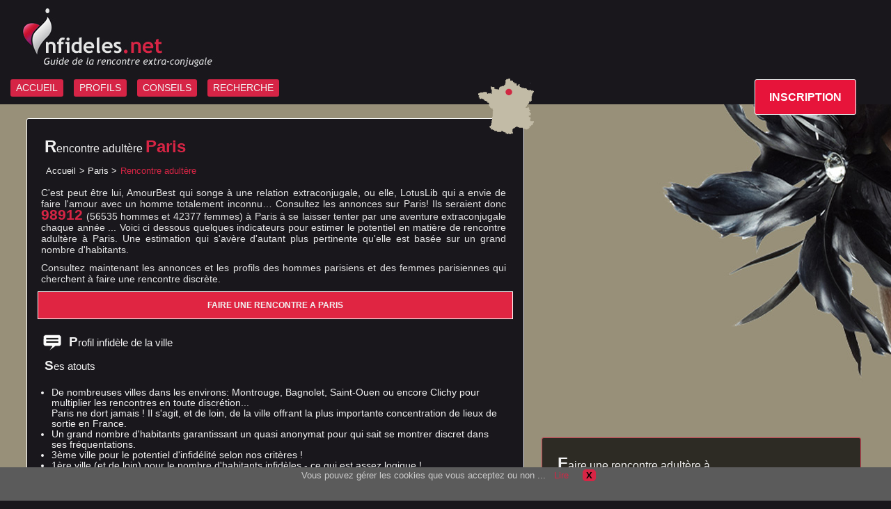

--- FILE ---
content_type: text/html; charset=UTF-8
request_url: https://www.infideles.net/paris/rencontre.php
body_size: 3589
content:




<!DOCTYPE html>
<html lang="fr">
<head>
<meta charset="utf-8">

    
    <title>Rencontre adultère discrète à Paris | Infideles.net</title>
    <meta name="description" content="Faire une rencontre adultère à Paris: Voici le profil infidèle de la ville avec ses avantages et ses inconvénients ainsi que les stats sur les hommes ou femmes parisiens infidèles pour évaluer les chances de rencontre.">
	<link rel="stylesheet" media="all" href="../slicknav.css">
	<link rel="stylesheet" media="all" href="../infbase-NEW.css">
    <link rel="canonical" href="https://www.infideles.net/paris/rencontre.php" />
    <link rel="shortcut icon" href="../images/favicon.ico">
    <script type="text/javascript" src="/js/jquery-1.11.0.min.js"></script>
    
    <meta name="viewport" content="width=device-width, initial-scale=1, maximum-scale=5, user-scalable=yes">
<script type="text/javascript" src="/js/jquery-1.11.0.min.js"></script>
<script src="/js/jquery.slicknav.min.js"></script>
<script>
	$(function(){
		$('#menu').slicknav();
	});
</script>
<script type="text/javascript" src="https://www.google.com/jsapi"></script>
    <script type="text/javascript">
      google.load("visualization", "1", {packages:["corechart"]});
      google.setOnLoadCallback(drawChart);
      function drawChart() {
        var data = google.visualization.arrayToDataTable([
          ['Age', 'Hommes', 'Femmes'],
          ['20-30ans',  22052,  19884],
          ['30-40ans',  14058,  9344],
          ['40-50ans',  10877,  8486],
          ['50-60ans',  5960,  3623],
		  ['60-70ans',  2781,  930]
        ]);

        var options = {
			backgroundColor: '#c2bba6',
          title: 'Hommes et femmes infidèles à Paris',
		  hAxis: {title: 'Répartition par tranche d\'âge', titleTextStyle: {color: 'black'}},
		  legend: {position: 'top'},
		  colors:['#d72545','#3d3834']
        };

        var chart = new google.visualization.ColumnChart(document.getElementById('chart_div'));
        chart.draw(data, options);
      }
	  
	  $(document).ready(function () {
    $(window).resize(function(){
        drawChart();
    });
});
	  
    </script>


<script src="https://kit.fontawesome.com/3a6a6deb7c.js" crossorigin="anonymous" async defer></script>		
	
</head>

<!-- Le body-->
<body>

<!-- Debut Main. -->
<div id="sb-site">

<header>
<div id="inheader_resp">
<a href="/"><img src="../images/logo.jpg" alt="infideles.net" width="329" height="118"></a>

<nav id="menu">
	<ul>
    <li class=""><a href="/">ACCUEIL</a></li>
    <li class=""><a href="/profil.php">PROFILS</a></li>
    <li class=""><a href="/conseils.php">CONSEILS</a></li>
    <li class=""><a href="/departement.php">RECHERCHE</a></li>
    <li class="bouton"><a href="/inscrip.php">INSCRIPTION</a></li>
    </ul>
</nav>  
</div>
</header>

<section id="page2_resp">

<div class="calabs">    
<article id="editoville_resp">
    <h1 class="titre1ville">Rencontre adultère <span class="rougebig">Paris</span></h1>
<nav id="fer"><ul><li class="blancliste"><a href="/" class="blanc">Accueil</a></li><li class="blancliste">  >  <a href="/paris.html" class="blanc">Paris</a> > </li><li class="rougeliste">Rencontre adultère</li></ul></nav>
<div class="clearfix"></div>
<p class="txt1blanccasse">C'est peut être lui, AmourBest qui songe à une relation extraconjugale, ou elle, LotusLib qui a envie de faire l'amour avec un homme totalement inconnu… Consultez les annonces sur Paris! 
Ils seraient donc <span class="rougebig">98912</span> (56535 hommes et 42377 femmes) à Paris à se laisser tenter par une aventure extraconjugale chaque année ... Voici ci dessous quelques indicateurs pour estimer le potentiel en matière de rencontre adultère à Paris. 
Une estimation qui s'avère d'autant plus pertinente qu'elle est basée sur un grand nombre d'habitants.</p>
	

	<p class="txt1blanccasse">Consultez maintenant les annonces et les profils des hommes parisiens et des femmes parisiennes qui cherchent à faire une rencontre discrète.</p>

   <form method='POST' action='../inscrip.php' enctype='application/x-www-form-urlencoded' name='inscrip'>
			<input type=hidden name=commune value=Paris>
            <input type=hidden name=communelien value=paris>
            <input type=submit value="FAIRE UNE RENCONTRE A PARIS" id="boutoninsc2">
            </form>	
	
	<div class="clearfix"></div>
     <h2 class="titre2comment">Profil infidèle de la ville</h2>
     
     <h3 class="titresanslogo">Ses atouts</h3>
     <ul class="listeblanc">
	 <li>De nombreuses villes dans les environs: Montrouge, Bagnolet, Saint-Ouen ou encore Clichy pour multiplier les rencontres en toute discrétion...</li>Paris ne dort jamais ! Il s'agit, et de loin, de la ville offrant la plus importante concentration de lieux de sortie en France.<li>Un grand nombre d'habitants garantissant un quasi anonymat pour qui sait se montrer discret dans ses fréquentations.</li><li>3ème ville pour le potentiel d'infidélité selon nos critères !</li><li>1ère ville (et de loin) pour le nombre d'habitants infidèles - ce qui est assez logique !</li>     
	</ul>

<h3 class="titresanslogo">Ses inconvénients</h3>
 <ul class="listeblanc">
	 <li>Pas ou peu d'inconvénients</li> </ul>
<div class="clearfix"></div>
	


	<div id="statsville">
    <h2 class="titre2pommenorm">Les infidèles <span class="rouge">parisiens</span></h2>
<p class="txt1blanccassebis">Estimations du nombre d'hommes et femmes infidèles à Paris.</p>
    
    
	<div id="chart_div"></div>
    
    <div class="clearfix"></div>
<div class="leschiffresbis_resp dec20top"><div class="alignbasbis">
<img src="../images/3eme.png" alt="3ème place"></div></div>
<div class="leschiffresbis_resp"><h3 class="blancmin dec20top">POTENTIEL<br>ADULTERE*</h3> <div class="alignbasbis"><div class="cercle"><span class="chiffremoyenrouge">3</span><br><span class="chiffrepetitrouge">ème</span><br><span class="blancminpetit">sur 1000</span></div></div></div>
<div class="leschiffresbis_resp"><h3 class="blancmin dec20top">POPULATION<br>INFIDELE*</h3> <div class="alignbasbis"><div class="cercle"><span class="chiffremoyenrouge">1</span><br><span class="chiffrepetitrouge">ère</span><br><span class="blancminpetit">sur 1000</span></div></div></div>
<div class="clearfix"></div>
<p class="txt1blanccassebis2">NB: Le classement Potentiel Adultère (PA) est obtenu en comparant le ratio d'adultère avec celui des autres villes. Ce ratio est lui même établi sur les caratéristiques démographiques de la population agée de 20 à 70 ans (C'est à dire des adultes). Le Classement Potentiel Infidèle (PI) est réalisé à partir du nombre estimé d'individus infidèles - Il est donc plus fortement influencé par le nombre total d'habitants. (<a href="../infidelite-france.htm" class="blancu">Lire</a>)</p>
<p class="txtparblanc">Plus de détails : <a href="/paris/femme.php" class="rouge">Femme</a> - <a href="/paris/homme.php" class="rouge">Homme</a></p>

<p class="txtparblanc">Chaud(e)s ce soir ? cherchez et trouvez un <a href="/paris/plan-cul.php" class="rouge">plan cul sur Paris ce soir !</a>
    </p>		
	
	
    </div>
     

<div id="ctefrance"><img src="../images/villes/paris-75.png" alt="Paris 75"></div>

</article>

<!--Ajout-->

    <article id="villes_resp">
<div class="transparbor"></div>
<h2 class="titre1ville">Faire une rencontre adultère à...</h2>
<ul>


<li><a href="/le-pre-saint-gervais/rencontre.php">Le Pré-Saint-Gervais</a></li><li><a href="/gentilly/rencontre.php">Gentilly</a></li><li><a href="/montrouge/rencontre.php">Montrouge</a></li><li><a href="/saint-mande/rencontre.php">Saint-Mandé</a></li><li><a href="/bagnolet/rencontre.php">Bagnolet</a></li><li><a href="/saint-ouen/rencontre.php">Saint-Ouen</a></li><li><a href="/le-kremlin-bicetre/rencontre.php">Le Kremlin-Bicêtre</a></li><li><a href="/clichy/rencontre.php">Clichy</a></li><li><a href="/levallois-perret/rencontre.php">Levallois-Perret</a></li><li><a href="/ivry-sur-seine/rencontre.php">Ivry-sur-Seine</a></li><li><a href="/vanves/rencontre.php">Vanves</a></li><li><a href="/pantin/rencontre.php">Pantin</a></li>
</ul>
<p class="liendroitblanc"><a href="/departement/75.php" class="blanc"><u>Autres villes</u></a>
    </p>
	</article>
   

</div>
   

    
</section>


    <div class="clearfix"></div>
    <!-- Footer -->
    <footer class="pad60mob">
    <div id="cfoot">
    
    2013-25 © <a href="/" class="rouge">Infideles.net</a> - <a href="/mentions-legales.htm" class="blanc">Mentions légales</a> - <a href="/confidentialite.htm" class="blanc">Confidentialité</a> 
    </div>
    </footer>
    <!-- /Footer -->
    
</div>
<form method='POST' action='../inscrip.php' enctype='application/x-www-form-urlencoded' name='inscripbas'>
	<button type="submit" class="sticky-button">
   Faire une rencontre à Paris  <i class="fa-solid fa-arrow-pointer"></i>
</button>
			<input type=hidden name=commune value=Paris>
            <input type=hidden name=communelien value=paris>
</form>		
	
<!-- Fin Main -->        
<script src="https://www.infideles.net/js/cookiechoices.js"></script>
<script>
  document.addEventListener('DOMContentLoaded', function(event) {
    cookieChoices.showCookieConsentBar('Vous pouvez gérer les cookies que vous acceptez ou non ... ',
      'X', 'Lire', 'https://www.infideles.net/confidentialite.htm');
  });
</script>  
</body>

</html>


--- FILE ---
content_type: text/css
request_url: https://www.infideles.net/infbase-NEW.css
body_size: 5109
content:
/* #Reset & Basics (Inspired by E. Meyers)
================================================== */
	html, body, div, span, applet, object, iframe, h1, h2, h3, h4, h5, h6, p, blockquote, pre, a, abbr, acronym, address, big, cite, code, del, dfn, em, img, ins, kbd, q, s, samp, small, strike, strong, sub, sup, tt, var, b, u, i, center, dl, dt, dd, ol, ul, li, fieldset, form, label, legend, table, caption, tbody, tfoot, thead, tr, th, td, article, aside, canvas, details, embed, figure, figcaption, footer, header, hgroup, menu, nav, output, ruby, section, summary, time, mark, audio, video {
		margin: 0;
		padding: 0;
		border: 0;
		font-size: 110%;
		font: inherit;
		vertical-align: baseline; }
	article, aside, details, figcaption, figure, footer, header, hgroup, menu, nav, section {
		display: block; }
	body {
		line-height: 1; }
	ol, ul {
		list-style: none; }
	blockquote, q {
		quotes: none; }
	blockquote:before, blockquote:after,
	q:before, q:after {
		content: '';
		content: none; }
	table {
		border-collapse: collapse;
		border-spacing: 0; }

/* Le style 
================================================== */



html {height: 100%; font-size: 100%;}
body { padding: 0 ; margin-left: auto; margin-right: auto; background: #19171c ; line-height: 15px; font-style:normal; font-variant:normal; font-weight:normal; font-size:0.85em; font-family: arial, verdana, sans-serif; z-index: 10;  height: 100%; }
img { border: 0; }
img, embed, object, video { 
    max-width: 100%; 
    #width: 100%; 
}
figcaption {font-size:0.85em;}
}

.fondrouge {background: #d72545;}
.imageresp img {width: 100%; max-width: 100%; height: auto; }

header { position: relative; margin-left: auto; margin-right: auto; width: 100%; background: #19171c; }
#inheader { position: relative; margin-left: auto; margin-right: auto; line-height: 30px ; width: 100%; max-width: 1500px; min-width: 460px; background: #19171c; height: 140px; font-family:Arial, Helvetica, sans-serif; margin-bottom: 10px;}
#inheader_resp { position: relative; margin-left: auto; margin-right: auto; line-height: 30px ; width: 100%; max-width: 1500px; background: #19171c; height: 140px; font-family:Arial, Helvetica, sans-serif; margin-bottom: 10px;}

a {text-decoration: none; color: #F2F2F2;}
strong {font-weight: bold;}
header .log { margin-top: 25px; margin-left: 25px;}

header p { padding-top: 8px; padding-bottom: 5px; padding-left: 25px; padding-right: 50px; line-height: 18px ; font-size: 12pt ; color: #FFFFFF ; display : table-cell ; vertical-align: top; font-weight: normal; }

nav#top { position: absolute; bottom: -5px; margin-left: auto; margin-right: auto; width:100%; font-size: 1em ; line-height: 25px ; }
nav#top ul { list-style-type:none; display:inline;}
nav#top li { margin-left:15px; margin-bottom: 5px; list-style-type:none; float:left; padding:0px 8px 0px 8px; background: #d62446; -webkit-border-radius: 3px; border-radius: 3px; color: #F2F2F2;}
nav#top li:hover {background: #e85582; }
nav#top a:link { color: #F2F2F2;}
nav#top a:hover { color: #F2F2F2; }

nav#fer { position: relative; float: left; margin-top: 0px; margin-bottom: 5px; font-size: 95% ; line-height: 16px ; margin-left: 7px; width:95%}
nav#fer ul { list-style-type:none; display:inline; }
nav#fer li { margin-left:5px; list-style-type:none; float:left; color: #cad52f; }
nav#fer li.blancliste { color: #f2f2f2; }
nav#fer li.rougeliste { color: #d72545; }

.titre1 { color: #F2F2F2; font-size: 120%; line-height:20px; margin-bottom: 5px;}
.titre1ville { color: #F2F2F2; font-size: 120%; line-height:20px; margin-bottom: 15px; margin-left: 10px; margin-top: 15px;}
.titre2  { color: #F2F2F2; font-size: 120%; line-height:20px; margin-bottom: 1%;}
.titre1:first-letter { font-size: 150%; font-weight: bold; }
.titre2:first-letter { font-size: 150%; font-weight: bold; }
.titre1ville:first-letter { font-size: 150%; font-weight: bold; }
.titre2masque  { color: #F2F2F2; font-size: 110%; line-height:35px; margin-bottom: 5px; padding-left: 45px; background: url('images/masque2.png') no-repeat;}
.titre2masque:first-letter { font-size: 130%; font-weight: bold; }
.titre2pomme  { color: #F2F2F2; font-size: 110%; line-height:35px; margin-bottom: 5px; padding-left: 45px; background: url('images/pomme.png') no-repeat;}
.titre2pommenorm { color: #F2F2F2; font-size: 110%; line-height:35px; margin-bottom: 5px; padding-left: 45px; background: url('images/pomme.png') no-repeat;}
.titre2pomme:first-letter { font-size: 130%; font-weight: bold; }
.titre2pomme2  { color: #F2F2F2; font-size: 110%; line-height:35px; margin-bottom: 5px; padding-left: 40px; background: url('images/pomme.png') no-repeat;}
.titre2pomme2:first-letter { font-size: 130%; font-weight: bold; }
.titre2comment  { color: #F2F2F2; font-size: 110%; line-height:35px; margin-bottom: 5px; padding-left: 45px; background: url('images/comment.png') no-repeat;}
.titre2comment:first-letter { font-size: 130%; font-weight: bold; }
.titresanslogo  { color: #F2F2F2; font-size: 110%; line-height:20px; margin-bottom: 5px; padding-left: 10px; }
.titresanslogo:first-letter { font-size: 130%; font-weight: bold; }
.chiffregrosrouge {font-size: 300%; color: #d72545; font-weight: bold; text-align: center;}
.chiffregrosrouge:first-letter { font-size: 150%; }
.chiffremoyenrouge {font-size: 200%; color: #d72545; font-weight: bold; text-align: center;}
.chiffremoyenrouge:first-letter { font-size: 130%; }
.chiffremoyenmarron {font-size: 200%; color: #c2bba6; font-weight: bold; }
.chiffrepetitmarron {font-size: 110%; color: #c2bba6; font-weight: bold; }
.chiffrepetitrouge {font-size: 100%; color: #d72545; font-weight: bold; text-align: center;}
.logo {min-width: 350px;}
.blanc {color: #F2F2F2;}
.blancmin {color: #F2F2F2; font-size: 100%; font-weight:bold; line-height: 15px;}
.blancminpetit {color: #F2F2F2; font-size: 90%;  line-height: 15px;}
.rouge {color: #d72545;}
.rougeu {color: #d72545; text-decoration:underline;}
.rougebig {color: #d72545; font-size: 150%; font-weight:bold;}
.marron {color: #3d3834;}
.marronb {color: #3d3834; text-decoration: none ; font-weight:bold;}
.marronu {color: #3d3834; text-decoration:underline;}
.blancu {color: #F2F2F2; text-decoration:underline;}
.fondmarron {color: #19171c;}
.dec5 { margin: 5px;}
.dec35left { margin-left: 35px; margin-right: 35px; margin-top: 5px;  margin-bottom: 5px; color: #F2F2F2; list-style-type: decimal; text-align: justify; }
.dec35left li { margin-top: 5px; }
.line20 {line-height: 20px;}
.line30to20 {line-height: 30px;}
.dec20top {margin-top: 20px;}
.dec20bot {margin-bottom: 20px;}

.dec35leftbis { margin-left: 35px; margin-right: 35px; margin-top: 5px;  margin-bottom: 5px; color: #F2F2F2; list-style-type: circle; text-align: justify; }
.dec35leftbis li { margin-top: 5px; }

.dec5r { margin: 5px; text-align: right;}

.txt1 {margin: 0px 20px 20px 20px; font-size: 110%; text-align: justify; line-height: 16px;}
.txt1blanccasse {margin: 10px 10px 10px 5px; font-size: 105%; text-align: justify; line-height: 16px;  color: #e4e4e4;}
.txt1blanccassebis {margin: 10px; font-size: 100%; text-align: justify; line-height: 16px;  color: #e4e4e4;}
.txt1blanccassebis2 {margin: 10px; font-size: 90%; text-align: justify; line-height: 16px;  color: #e4e4e4; margin-top: 20px;}
.txtparblanc {margin: 10px; font-size: 110%; text-align: justify; line-height: 16px;  color: #e4e4e4;}
.txtparnoir {margin: 10px; font-size: 110%; text-align: justify; line-height: 16px;  color: #1f1f1f;}
.txtparblanc0 {margin: 0px; font-size: 110%; text-align: justify; line-height: 16px;  color: #e4e4e4;}
.liendroitblanc {margin-top: 20px; margin-right: 20px; font-size: 110%; text-align: right; line-height: 40px;  color: #e4e4e4; text-decoration:underline;}
.txt2 {padding: 0px; font-size: 110%; text-align: justify; line-height: 16px;}
.taille10 {font-size: 1em;}
.txtb {font-weight: bold;}
.u {text-decoration:underline;}

.calmenuext {height: 100px; margin-left: 30px;}

#page { position: relative; margin-left: auto; margin-right: auto; width: 100%; max-width: 1500px; min-width: 990px; background: #19171c; min-height: 330px;}
#page_resp { position: relative; margin-left: auto; margin-right: auto; width: 100%; max-width: 1500px; background: #19171c; }
#pageindex { position: relative; margin-left: auto; margin-right: auto; width: 100%; max-width: 1500px; background: #19171c; min-height: 240px; min-width:500px;}
#pageindex_resp { position: relative; margin-left: auto; margin-right: auto; width: 100%; max-width: 1500px; background: #19171c; }

#pageindex2 { position: relative; margin-left: auto; margin-right: auto; width: 100%; max-width: 1500px; background: #19171c; padding-top: 10px;}

#edito { float: left; position: relative; margin-top: -230px; margin-left: 40px; width: 46%; max-width: 700px; min-width: 400px; max-height: 210px; min-height: 150px; -webkit-border-radius: 3px; border-radius: 3px; padding: 15px; z-index: 10;}
#edito_resp { float: left; position: relative; margin-top: -230px; margin-left: 40px; width: 46%; max-height: 210px; min-height: 150px; -webkit-border-radius: 3px; border-radius: 3px; padding: 15px; z-index: 10;}

#editoindex { float: left; position: relative; margin-top: -220px; margin-left: 40px; width: 46%; max-width: 700px; min-width: 300px; min-height: 150px; -webkit-border-radius: 3px; border-radius: 3px; padding: 15px; z-index: 10;}
#editoindex_resp { float: left; position: relative; margin-top: -220px; margin-left: 40px; width: 46%; min-height: 150px; -webkit-border-radius: 3px; border-radius: 3px; padding: 15px; z-index: 10;}

#editoindex2 { float: left; position: relative; width: 55%; min-height: 150px; -webkit-border-radius: 3px; border-radius: 3px; padding: 15px; z-index: 10; background: #19171c ; border: solid 1px white;}
#editoindex2_resp { float: left; position: relative; width: 55%; min-height: 150px; -webkit-border-radius: 3px; border-radius: 3px; padding: 15px; z-index: 10; background: #19171c ; border: solid 1px white;}

.transpar {background: #19171c ; position:absolute; z-index:-1; top:0; left:0; right:0; bottom:0; opacity:0.6; filter:alpha(opacity=60); -webkit-border-radius: 3px; border-radius: 3px;}
.transparbor {background: #000 ; position:absolute; z-index:-1; top:0; left:0; right:0; bottom:0; opacity:0.7; filter:alpha(opacity=70); -webkit-border-radius: 3px; border-radius: 3px; border: solid 1px #d72545;}
.fleft  { position: relative; float: left; width: 46%; margin-left: 40px; margin-top: 10px; padding: 15px; border-left: solid 1px white; border-right: solid 1px white; background: #19171c;}
.fleft2  { position: relative; float: left; width: 36%; margin-top: 1%; padding: 1%; background: #19171c; margin-left: 2%; border-right: solid 1px white; }
.fright2  { position: relative; float: right; width: 20%; margin-top: 1%; padding-top: 1%; padding-left: 1%; background: #19171c;}
#villes, #villes_resp { float: left; position: relative; margin-top: 37%; margin-left: 2%; width: 35%; min-width: 150px; -webkit-border-radius: 3px; border-radius: 3px; padding: 1%; z-index: 10;}
#boutoninsc {float: left; position: relative; width: 100%; height: 40px; z-index: 10; background: #47444a; color: #F2F2F2; font-weight: bold; font-size: 85%; border:#FFF 1px solid;}
#boutoninsc:hover {cursor:  pointer; background: #5e5765;}
#boutoninsc2 {float: left; position: relative; width: 100%; height: 40px; z-index: 10; background: #e02542; color: #F2F2F2; font-weight: bold; font-size: 85%; margin-top: 0px; margin-bottom: 15px;; border:#FFF 1px solid;}
#boutoninsc2:hover {cursor:  pointer; background: #e85582;}
#villes ul, #villes_resp ul { list-style-type: none; font-style:normal; font-variant:normal; width: 100% ; margin-top: 20px; }
#villes li, #villes_resp li { float: left ; width: 32% ; line-height: 17px ; font-size: 110%; margin-right: 0.5%;}
#villes li a, #villes_resp li a { color: #d72545; text-decoration: none ; }
#villes li a:hover, #villes_resp li a:hover {  color: #f2f2f2; }

#villes2 { float: right; position: relative; margin-top: -40px; margin-right: 25px; width: 20%; max-width: 250px; min-width: 150px; -webkit-border-radius: 3px; border-radius: 3px; padding: 10px; z-index: 10;}
#villes2 ul { list-style-type: none; font-style:normal; font-variant:normal; width: 100% ; margin-top: 20px; }
#villes2 li { float: left ; width: 47% ; line-height: 16px ; font-size: 110%; margin-right: 5px;}
#villes2 li a { color: #d72545; text-decoration: none ; }
#villes2 li a:hover {  color: #f2f2f2; }

#listindex, #listindex_resp { float: left; position: relative; margin-left: 2%; width: 35%; min-width: 150px; -webkit-border-radius: 3px; border-radius: 3px; padding: 25px; z-index: 10;}
#listindex ul, #listindex_resp ul { list-style-type: none; font-style:normal; font-variant:normal; width: 100% ; margin-top: 20px; }
#listindex li, #listindex_resp li { float: left ; width: 32% ; font-size: 100%; margin-right: 1%; line-height: 30px;}
#listindex li a, #listindex_resp li a { color: #d72545; text-decoration: none ; }
#listindex li a:hover, #listindex_resp li a:hover {  color: #f2f2f2; }

#listindex2, #listindex2_resp { float: left; position: relative; margin-left: 2%; margin-top: 1%; width: 35%; min-width: 150px; -webkit-border-radius: 3px; border-radius: 3px; padding: 25px; z-index: 10;}
#listindex2 ul, #listindex2_resp ul { list-style-type: none; font-style:normal; font-variant:normal; width: 100% ; margin-top: 20px; }
#listindex2 li, #listindex2_resp li { float: left ; width: 100% ; font-size: 100%; margin-right: 1%; line-height: 30px;}
#listindex2 li a, #listindex2_resp li a { color: #d72545; text-decoration: none ; }
#listindex2 li a:hover, #listindex2_resp li a:hover {  color: #f2f2f2; }

#listem, #listem_resp { float: left; position: relative; margin-top: 37%; margin-left: 2%; width: 35%; min-width: 150px; -webkit-border-radius: 3px; border-radius: 3px; padding: 1%; z-index: 10;}
#listem ul, #listem_resp ul { list-style-type: none; font-style:normal; font-variant:normal; width: 100% ; margin-top: 20px; }
#listem li, #listem_resp li { float: left ; width: 100% ; font-size: 100%; margin-right: 1%;}
#listem li a, #listem_resp li a { color: #d72545; text-decoration: none ; }
#listem li a:hover, #listem_resp li a:hover {  color: #f2f2f2; }

#listembis, #listembis_resp { float: left; position: relative; margin-top: 2%; margin-left: 2%; width: 35%; min-width: 150px; -webkit-border-radius: 3px; border-radius: 3px; padding: 1%; z-index: 10;}
#listembis ul, #listembis_resp ul { list-style-type: none; font-style:normal; font-variant:normal; width: 100% ; margin-top: 20px; }
#listembis li, #listembis_resp li { float: left ; width: 100% ; font-size: 100%; margin-right: 1%;}
#listembis li a, #listembis_resp li a { color: #d72545; text-decoration: none ; }
#listembis li a:hover, #listembis_resp li a:hover {  color: #f2f2f2; }

#listfull2c{ float: left; position: relative; margin-top: 1%; margin-left: 2%; width: 95%; min-width: 400px; -webkit-border-radius: 3px; border-radius: 3px; padding: 1%; z-index: 10;}
#listfull2c_resp { float: left; position: relative; margin-top: 1%; margin-left: 2%; width: 95%; -webkit-border-radius: 3px; border-radius: 3px; padding: 1%; z-index: 10;}
#listfull2c ul, #listfull2c_resp ul { list-style-type: none; font-style:normal; font-variant:normal; width: 100% ; margin-top: 5px; }
#listfull2c li, #listfull2c_resp li { float: left ; width: 32% ; font-size: 100%; margin-right: 1%;}

#listfull1c { float: left; position: relative; margin-top: 1%; margin-left: 2%; width: 95%; min-width: 400px; -webkit-border-radius: 3px; border-radius: 3px; padding: 1%; z-index: 10;}
#listfull1c_resp { float: left; position: relative; margin-top: 1%; margin-left: 2%; width: 95%; -webkit-border-radius: 3px; border-radius: 3px; padding: 1%; z-index: 10;}
#listfull1c ul, #listfull1c_resp ul { list-style-type: none; font-style:normal; font-variant:normal; width: 100% ; margin-top: 5px; margin-bottom: 10px}
#listfull1c li, #listfull1c_resp li { float: left ; width: 100% ; font-size: 100%; margin-right: 1%;}

.chapbas{ float: left; position: relative; width: 100%;  z-index: 10; }
.chapbasbis{ float: left; position: relative; width: 100%;  z-index: 10; margin-top: 10px; }
.chapbas2{ float: left; position: relative; margin-left: 0px;  width: 100%; padding: 15px; z-index: 10; border-left: solid 1px white; border-right: solid 1px white;}
.chapbas3{ float: left; position: relative; margin-left: 0px;  width: 100%;  z-index: 10; }


.larg100, larg100_resp { position: relative; margin-left: auto; margin-right: auto; width: 100%; max-width: 1500px; min-width: 990px; background: #19171c;}


footer { position: relative; width: 100%; margin-left: auto; margin-right: auto; margin-top: 15px; max-width: 1500px; color: #fff; text-align: left; background: #19171c; line-height: 25px; font-size:100%;}

#cfoot {float: left; margin-left: 4%; }

.clearfix:after {content: ".";display: block;height: 0;clear: both;visibility: hidden}
.clearfix {display: inline-block}
* html .clearfix {height: 1%}
.clearfix {display: block}

nav#menu { position: absolute; bottom: -30px; margin-left: auto; margin-right: auto; width:100%; font-size: 1em ; line-height: 25px ; z-index: 10000; }
nav#menu ul { list-style-type:none; display:inline;}
nav#menu li { margin-left:15px; margin-bottom: 5px; list-style-type:none; float:left; padding:0px 8px 0px 8px; background: #d62446; -webkit-border-radius: 3px; border-radius: 3px; color: #F2F2F2;}
nav#menu li:hover {background: #e85582; }
nav#menu a:link { color: #F2F2F2;}
nav#menu a:hover { color: #F2F2F2; }
nav#menu li.bouton { background: #e7143a ; float: right; color: #fff; margin-right: 50px; font-weight: bold; font-size: 1.2em; border: #fff 1px solid; padding-top:12px; padding-bottom:12px; padding-right:20px; padding-left:20px;}
nav#menu li.bouton a { color: #fff}
nav#menu li.bouton:hover { background: #d62446; color: #fff; }

#menu {display:block;}
.slicknav_menu {display:none;}

/* Page profil
================================================== */
.vignetteprofil {float:left; margin-right: 20px;}
.vignetteprofil2, .vignetteprofil3 {float:left; margin-right: 15px; margin-bottom: 0px;}

.speechsaisie { width:96%; min-height: 300px; min-width: 440px; display : block; line-height: 17px; margin: 1.5%;}
.speechsaisie_resp { width:96%; min-height: 300px; display : block; line-height: 17px; margin: 1.5%;}
.pseudosaisie { width:100px; height: 17px; display : block; line-height: 17px; margin: 1.5%;}
.antispamsaisie { width:17px; height: 17px; display : inline; line-height: 17px; margin: 0%;}
.mauvais {color:#d72545;}

#formul {position: relative; float: left; background: #c2bba6; width: 100%; padding-top: 1%}

.bloctemoignage {float:left; margin: 10px;}
.bouton100 {float:left; width: 100%; background: #505050; color: #FFF; height: 30px; margin-top: 10px; font-size: 110%;}
.formcalleft {position: relative; float:left; padding: 1%; display:inline; background: #e4e0d5; width: 98%;}
.formcalleftbis {position: relative; float:left; margin: 1.5%; display:inline; width: 96%;}
.fleftform {position: relative; float:left; border: solid 1px white; background: #F2F2F2; width: 33%; font-size: 90%; display:inline;}
.fleftformbis {position: relative; float:left; font-size: 90%; display:inline;}
.fleftform2 {position: relative; float:left; width: 100%; font-size: 90%; display:inline; }
.d25 {position: relative; width: 25%; float: left; padding-top: 5px; }
.d20bis {position: relative; width: 20%; float: left; padding-top: 5px; min-width: 60px;}
.d75 {position: relative; width: 75%; float: left;}
.figselect {font-size: 90%;}


/* Page ville 
================================================== */
#page2, #page2_resp { position: relative; margin-left: auto; margin-right: auto; width: 100%; max-width: 1500px; background: #19171c url('images/fondville4_1500.jpg'); min-height: 525px; padding-top: 20px;}
#page2f, #page2f_resp { position: relative; margin-left: auto; margin-right: auto; width: 100%; max-width: 1500px; background: #19171c url('images/fondville4_1500_2.jpg'); min-height: 525px; padding-top: 20px;}
#page2h { position: relative; margin-left: auto; margin-right: auto; width: 100%; max-width: 1500px; background: #19171c url('images/fondville4_1500h.jpg'); min-height: 525px; padding-top: 20px;}
#editoville, #editoville_resp { float: left; position: relative; width: 55%; min-height: 150px; -webkit-border-radius: 3px; border-radius: 3px; padding: 15px; z-index: 10; background: #19171c ; border: solid 1px white;}
#editovilleindex, #editovilleindex_resp { float: left; position: relative; margin-top: -140px; width: 55%; min-height: 150px; -webkit-border-radius: 3px; border-radius: 3px; padding: 15px; z-index: 10; border: solid 1px white;}
#editovilleabs { position: absolute; top: 40px; left: 40px; width: 60%; min-height: 150px; -webkit-border-radius: 3px; border-radius: 3px; padding: 15px; z-index: 10; border: solid 1px white; background: #19171c ;}
.calabs { position: relative; margin-left: 3%; }
.transparville {background: #19171c ; position:absolute; z-index:-1; top:0; left:0; right:0; bottom:0; -webkit-border-radius: 3px; border-radius: 3px;}
#gauge1 {float: left; position: relative; width:130px; height:100px;}
#gauge1_resp {float: left; position: relative; width:30%; height:100px;}
#statsville {background: #302f32 ; position:relative; float: left; -webkit-border-radius: 3px; border-radius: 3px; width: 100%; margin-top: 10px; margin-bottom: 10px; padding-top: 10px;}
.leschiffrestitre, .leschiffrestitre_resp {position: relative; float: left; width: 30%; margin-left: 2%; color: #F2F2F2; font-weight: bold; }
.leschiffrestitre26, .leschiffrestitre26_resp {position: relative; float: left; width: 28%; margin-left: 3%; color: #F2F2F2; font-weight: bold; }
.leschiffres26, .leschiffres26_resp {position: relative; float: left; width: 28%; margin-left: 3%; color: #F2F2F2; height:100px; min-width: 130px;}
.leschiffres, .leschiffres_resp {position: relative; float: left; width: 30%; margin-left: 2%; color: #F2F2F2; height:100px;}
.leschiffresbis, .leschiffresbis_resp {position: relative; float: left; width: 30%; margin-left: 2%; color: #F2F2F2; height:130px; text-align:center;}
.alignbas {position: absolute; left: 0px; bottom: 20px; color: #F2F2F2; width: 100%; }
.alignbasbis {margin-left: auto; margin-right: auto; margin-top: 10px; color: #F2F2F2; width: 100%; }

#ctefrance {position: absolute; top: -4.5%; right: -2%; width: 8%; min-width: 80px;}

#blocgauche { position: relative; float: left; width: 35%; min-width: 270px; max-width: 345px; margin-top: 10px; background: #CCCCCC;}
#blocdroit { position: relative; float: right; width: 63%; min-width: 480px; max-width: 615px; margin-top: 10px;background: #FFFFFF;}

.cercle{
  background:#c2bba6;
  border-radius:50%;
  width:49px;
  height:49px;
  border:7px solid #19171c; 
  padding: 17px;
  text-align: center;
  margin-left: auto; margin-right: auto;
}

.listeblanc { list-style-type: disc; font-style:normal; font-variant:normal; margin: 20px; color: #F2F2F2;}

#chart_div {width: 100%; min-height: 250px; margin-bottom: 20px;}
#chart_div2 {width: 100%; min-height: 320px; margin-bottom: 20px;}


.gal_photos {position: relative; float: left; margin-left: 30%; margin_top: 30px; width: 40%; margin-bottom: 30px; }
.vign_photos {position: relative; float: left; width: 33%; margin-left: 0.3%; margin-top: 10px; min-width: 70px; min-height: 70px; text-align: center;}
.encartcheck { line-height: 25px; font-size: 100%; z-index: 50000; background: #d72545; color: #fff; width: 100%; text-align: center; padding-bottom: 20px;}
.inpsmall {width: 40px; text-align: center; text-decoration: bold;}
#rechercheprofils {position: absolute; left: 0%; width: 100%; top: 260px; z-index: 50000; display: inline;}
.alignblocs {position: relative; float: left; width: 100%;}
.boutonville {position: relative; float: left; width: 80%; margin-left: 10%;}

.bouton3 { line-height: 40px; font-size: 100%; z-index: 50000; background: #3d3834; color: #fff; width: 50%; cursor: pointer;}
input.bouton3[type="submit"] { -webkit-appearance:none;}

.margtop10 {margin-top: 10px;}
.margbot10 {margin-bottom: 10px;}
.minwidth48 {min-width: 48px;}


/* Masquer le bouton par défaut */
.sticky-button {
    display: none;
}
.sticky-button:hover {
	cursor: pointer !important;	}




@media screen and (max-width: 1366px) {

#page2 {  background: #19171c url('images/fondville4_1366.jpg'); }
}

@media screen and (max-width: 1279px) {
	

#page2, #page2_resp { position: relative; margin-left: auto; margin-right: auto; width: 100%; background: #19171c url('images/fondville_1200uni.jpg'); min-height: 525px; padding-top: 20px; }
#page2f { position: relative; margin-left: auto; margin-right: auto; width: 100%; background: #19171c url('images/fondville_1200uni.jpg'); min-height: 525px; padding-top: 20px; }
#page2h { position: relative; margin-left: auto; margin-right: auto; width: 100%; background: #19171c url('images/fondville_1200uni.jpg'); min-height: 525px; padding-top: 20px; }
#editoville { float: left; position: relative; width: 90%; min-height: 150px; min-width: 460px; -webkit-border-radius: 3px; border-radius: 3px; padding: 2%; z-index: 10; background: #19171c ; border: solid 1px white;}
#editoville_resp { float: left; position: relative; width: 90%; min-height: 150px; -webkit-border-radius: 3px; border-radius: 3px; padding: 2%; z-index: 10; background: #19171c ; border: solid 1px white;}
#editovilleindex { float: left; position: relative; width: 90%; min-height: 150px; min-width: 460px; -webkit-border-radius: 3px; border-radius: 3px; padding: 2%; z-index: 10; border: solid 1px white; margin-top: -60px;}
#editovilleindex_resp { float: left; position: relative; width: 90%; min-height: 150px; -webkit-border-radius: 3px; border-radius: 3px; padding: 2%; z-index: 10; border: solid 1px white; margin-top: -60px;}
.fleft2  { position: relative; float: left; width: 90%; margin-top: 2%; padding: 2%; margin-left: 0%; background: #19171c; display: block; clear: both; min-width: 460px; border: solid 1px white;}
.fright2  { position: relative; float: right; width: 90%; margin-top: 2%; padding: 2%; background: #19171c;}
#villes { position: relative; float: left; width: 90%; margin-top: 2%; margin-left: 0%; -webkit-border-radius: 3px; border-radius: 3px; padding: 2%; z-index: 10; display: block; clear: both; min-width: 460px; }
#villes_resp { position: relative; float: left; width: 90%; margin-top: 2%; margin-left: 0%; -webkit-border-radius: 3px; border-radius: 3px; padding: 2%; z-index: 10; display: block; clear: both; }
#villes ul, #villes_resp ul { list-style-type: none; font-style:normal; font-variant:normal; width: 100% ; margin-top: 20px; }
#villes li, #villes_resp li { float: left ; width: 24% ; font-size: 100%; margin-right: 1%;}

#listem { position: relative; float: left; width: 90%; margin-top: 2%; margin-left: 0%; -webkit-border-radius: 3px; border-radius: 3px; padding: 2%; z-index: 10; display: block; clear: both; min-width: 460px;}
#listem_resp { position: relative; float: left; width: 90%; margin-top: 2%; margin-left: 0%; -webkit-border-radius: 3px; border-radius: 3px; padding: 2%; z-index: 10; display: block; clear: both; }
#listem li, #listem_resp li { float: left ; width: 47% ; font-size: 100%; margin-right: 1%;}
#listembis { position: relative; float: left; width: 90%; margin-top: 2%; margin-left: 0%; -webkit-border-radius: 3px; border-radius: 3px; padding: 2%; z-index: 10; display: block; clear: both; min-width: 460px;}
#listembis_resp { position: relative; float: left; width: 90%; margin-top: 2%; margin-left: 0%; -webkit-border-radius: 3px; border-radius: 3px; padding: 2%; z-index: 10; display: block; clear: both; }
#listembis li, #listembis_resp li { float: left ; width: 47% ; font-size: 100%; margin-right: 1%;}

#listindex { position: relative; float: left; width: 90%; margin-top: 2%; margin-left: 0%; -webkit-border-radius: 3px; border-radius: 3px; padding: 2%; z-index: 10; display: block; clear: both; min-width: 460px;}
#listindex li { float: left ; width: 32% ; font-size: 100%; margin-right: 1%;}
#listindex_resp { position: relative; float: left; width: 90%; margin-top: 10px; margin-left: 0%; -webkit-border-radius: 3px; border-radius: 3px; padding: 2%; z-index: 10; display: block; clear: both; }
#listindex_resp li { float: left ; width: 32% ; font-size: 100%; margin-right: 1%;}

#listindex2 { position: relative; float: left; width: 90%; margin-top: 2%; margin-left: 0%; -webkit-border-radius: 3px; border-radius: 3px; padding: 2%; z-index: 10; display: block; clear: both; min-width: 460px;}
#listindex2 li { float: left ; width: 100% ; font-size: 100%; margin-right: 1%;}
#listindex2_resp { position: relative; float: left; width: 90%; margin-top: 10px; margin-left: 0%; -webkit-border-radius: 3px; border-radius: 3px; padding: 2%; z-index: 10; display: block; clear: both; }
#listindex2_resp li { float: left ; width: 98% ; font-size: 100%; margin-right: 2%;}

#listfull2c li, #listfull2c_resp li { float: left ; width: 47% ; font-size: 100%; margin-right: 1%;}
}
@media screen and (max-width: 800px) {
.fleftform {position: relative; float:left; border: solid 1px white; background: #F2F2F2; width: 49%; font-size: 90%;}
#page2, #page2_resp, #page2f, #page2f_resp, #page2h { background: #19171c;}
#villes_resp li { width: 32% ; font-size: 110%; margin-right: 1%;}
.gal_photos {margin-left: 20%; width: 60%; }

#menu {display:none;}
.slicknav_menu {display:block;}

#slider {display:none;}

.sticky-button {
        display: block;
        position: fixed;
        bottom: 0;
        left: 0;
        right: 0;
        background-color: #d72545;
        color: #fff;       /* Couleur du texte, par exemple blanc */
        text-align: center;
        padding: 15px;
        font-size: 16px;
        text-decoration: none;
        z-index: 1000;
    }	
	
	
#sb-site {
        padding-bottom: 50px; /* Ajustez cette valeur en fonction de la hauteur réelle du bouton */
    }	
.pad60mob {
        padding-bottom: 60px; /* Ajustez cette valeur en fonction de la hauteur réelle du bouton */
    }		
	
}


@media screen and (max-width: 640px) {
.fleftform {margin-left: 2%; width: 96%; font-size: 100%; margin-top: 5px;}
#villes li { width: 32% ; font-size: 110%; margin-right: 1%;}
#villes_resp li { width: 47% ; font-size: 110%; margin-right: 1%; line-height: 30px;}
#listem li, #listem_resp li { float: left ; width: 100% ; font-size: 110%; margin-right: 1%; line-height: 30px;}
#listindex li { float: left ; width: 47% ; font-size: 110%; margin-right: 1%;}
#listindex2 li { float: left ; width: 100% ; font-size: 110%; margin-right: 1%;}
#listembis li, #listembis_resp li { float: left ; width: 100% ; font-size: 110%; margin-right: 1%; line-height: 30px;}
.chiffremoyenmarron {font-size: 180%;}
#listindex_resp li { width: 47% ; margin-right: 2%;}

nav#top ul { list-style-type:none; display:inline; list-style-image:url('images/hamburger-icon2.png');}
nav#top li { margin-left:25px; background: #d62446; color: #F2F2F2; }
nav#top li:hover {background: #d62446;}
nav#top a:hover { color: #19171c; }

#listfull2c_resp li { width: 96% ; margin-right: 2%; line-height: 25px; text-decoration: bold;}
#listfull1c_resp li { width: 96% ; margin-right: 2%; line-height: 25px; }

.leschiffrestitre_resp {width: 96%; margin-left: 2%;  }
.leschiffrestitre26_resp {width: 96%; margin-left: 2%; background: #19171c; padding-top: 20px;}
.leschiffres26_resp {width: 96%; margin-left: 2%; height:100px; min-width: 130px; text-align:center;}
.leschiffres_resp {width: 96%; margin-left: 2%; text-align: center; background: #19171c; padding-top: 20px;}
.leschiffresbis_resp {width: 96%; margin-left: 2%; height:130px; text-align:center; background: #19171c; margin-bottom: 40px;}
#gauge1 {width: 90%; margin-left: 5%;}
.gal_photos {margin-left: 10%; width: 80%; }
.vignetteprofil3 {width: 96%; margin-right: 2%; margin-left: 2%;}
.w96mob {width: 96%; margin-right: 2%; margin-left: 2%;}
}
@media screen and (max-width: 400px) {
.line25mob li {margin-top: 10px;}
#listindex_resp li { width: 96% ; font-size: 110%; margin-right: 2%; line-height: 30px; }
#listindex2_resp li { width: 96% ; font-size: 100%; margin-right: 2%; line-height: 30px;}
#boutoninsc {font-weight: normal; }
#boutoninsc2 {font-weight: normal;}
.line30to20 {line-height: 20px;}
#villes_resp li { width: 96% ; font-size: 110%; margin-right: 2%; line-height: 30px;}
.gal_photos {margin-left: 5%; width: 90%; }
#rechercheprofils {top: 280px;}
}
